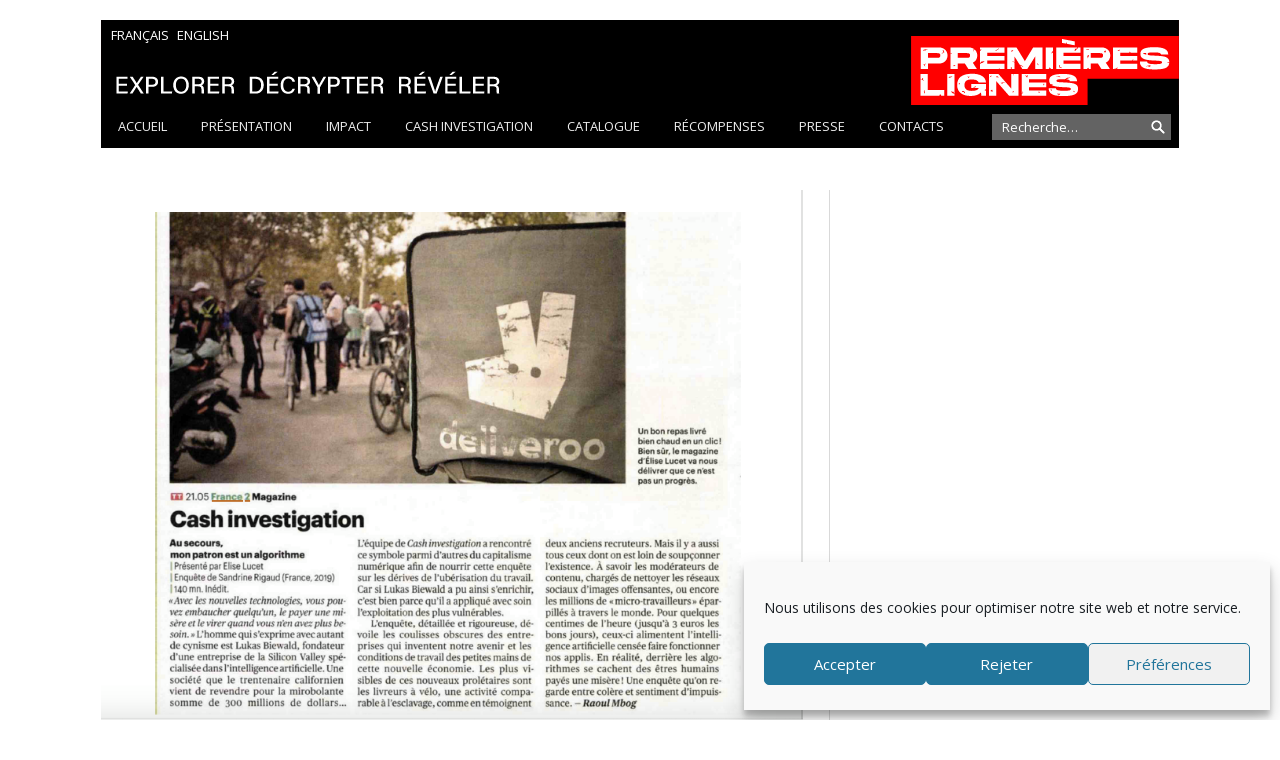

--- FILE ---
content_type: text/html; charset=UTF-8
request_url: https://www.pltv.fr/presse/telerama-52/
body_size: 9698
content:
<!DOCTYPE html>

<!--[if IE 8]> <html class="ie ie8" lang="fr-FR"> <![endif]-->
<!--[if IE 9]> <html class="ie ie9" lang="fr-FR"> <![endif]-->
<!--[if gt IE 9]><!--> <html lang="fr-FR"> <!--<![endif]-->

<head>


<meta charset="UTF-8" />
<title>  Télérama</title>

<meta name="viewport" content="width=device-width, initial-scale=1" />
<link rel="pingback" href="https://www.pltv.fr/xmlrpc.php" />

<link rel="shortcut icon" href="https://www.pltv.fr/wp-content/themes/smart-mag-child/images/favicon.png" />
<link rel="shortcut icon" href="https://www.pltv.fr/wp-content/themes/smart-mag-child/images/favicon.ico" />


<meta name='robots' content='max-image-preview:large' />
<link rel="alternate" hreflang="fr-fr" href="https://www.pltv.fr/presse/telerama-52/" />
<link rel="alternate" hreflang="x-default" href="https://www.pltv.fr/presse/telerama-52/" />
<link rel='dns-prefetch' href='//fonts.googleapis.com' />
<link rel="alternate" type="application/rss+xml" title="PLTV &raquo; Flux" href="https://www.pltv.fr/feed/" />
<link rel="alternate" type="application/rss+xml" title="PLTV &raquo; Flux des commentaires" href="https://www.pltv.fr/comments/feed/" />
<script type="text/javascript">
/* <![CDATA[ */
window._wpemojiSettings = {"baseUrl":"https:\/\/s.w.org\/images\/core\/emoji\/15.0.3\/72x72\/","ext":".png","svgUrl":"https:\/\/s.w.org\/images\/core\/emoji\/15.0.3\/svg\/","svgExt":".svg","source":{"concatemoji":"https:\/\/www.pltv.fr\/wp-includes\/js\/wp-emoji-release.min.js?ver=6.5.3"}};
/*! This file is auto-generated */
!function(i,n){var o,s,e;function c(e){try{var t={supportTests:e,timestamp:(new Date).valueOf()};sessionStorage.setItem(o,JSON.stringify(t))}catch(e){}}function p(e,t,n){e.clearRect(0,0,e.canvas.width,e.canvas.height),e.fillText(t,0,0);var t=new Uint32Array(e.getImageData(0,0,e.canvas.width,e.canvas.height).data),r=(e.clearRect(0,0,e.canvas.width,e.canvas.height),e.fillText(n,0,0),new Uint32Array(e.getImageData(0,0,e.canvas.width,e.canvas.height).data));return t.every(function(e,t){return e===r[t]})}function u(e,t,n){switch(t){case"flag":return n(e,"\ud83c\udff3\ufe0f\u200d\u26a7\ufe0f","\ud83c\udff3\ufe0f\u200b\u26a7\ufe0f")?!1:!n(e,"\ud83c\uddfa\ud83c\uddf3","\ud83c\uddfa\u200b\ud83c\uddf3")&&!n(e,"\ud83c\udff4\udb40\udc67\udb40\udc62\udb40\udc65\udb40\udc6e\udb40\udc67\udb40\udc7f","\ud83c\udff4\u200b\udb40\udc67\u200b\udb40\udc62\u200b\udb40\udc65\u200b\udb40\udc6e\u200b\udb40\udc67\u200b\udb40\udc7f");case"emoji":return!n(e,"\ud83d\udc26\u200d\u2b1b","\ud83d\udc26\u200b\u2b1b")}return!1}function f(e,t,n){var r="undefined"!=typeof WorkerGlobalScope&&self instanceof WorkerGlobalScope?new OffscreenCanvas(300,150):i.createElement("canvas"),a=r.getContext("2d",{willReadFrequently:!0}),o=(a.textBaseline="top",a.font="600 32px Arial",{});return e.forEach(function(e){o[e]=t(a,e,n)}),o}function t(e){var t=i.createElement("script");t.src=e,t.defer=!0,i.head.appendChild(t)}"undefined"!=typeof Promise&&(o="wpEmojiSettingsSupports",s=["flag","emoji"],n.supports={everything:!0,everythingExceptFlag:!0},e=new Promise(function(e){i.addEventListener("DOMContentLoaded",e,{once:!0})}),new Promise(function(t){var n=function(){try{var e=JSON.parse(sessionStorage.getItem(o));if("object"==typeof e&&"number"==typeof e.timestamp&&(new Date).valueOf()<e.timestamp+604800&&"object"==typeof e.supportTests)return e.supportTests}catch(e){}return null}();if(!n){if("undefined"!=typeof Worker&&"undefined"!=typeof OffscreenCanvas&&"undefined"!=typeof URL&&URL.createObjectURL&&"undefined"!=typeof Blob)try{var e="postMessage("+f.toString()+"("+[JSON.stringify(s),u.toString(),p.toString()].join(",")+"));",r=new Blob([e],{type:"text/javascript"}),a=new Worker(URL.createObjectURL(r),{name:"wpTestEmojiSupports"});return void(a.onmessage=function(e){c(n=e.data),a.terminate(),t(n)})}catch(e){}c(n=f(s,u,p))}t(n)}).then(function(e){for(var t in e)n.supports[t]=e[t],n.supports.everything=n.supports.everything&&n.supports[t],"flag"!==t&&(n.supports.everythingExceptFlag=n.supports.everythingExceptFlag&&n.supports[t]);n.supports.everythingExceptFlag=n.supports.everythingExceptFlag&&!n.supports.flag,n.DOMReady=!1,n.readyCallback=function(){n.DOMReady=!0}}).then(function(){return e}).then(function(){var e;n.supports.everything||(n.readyCallback(),(e=n.source||{}).concatemoji?t(e.concatemoji):e.wpemoji&&e.twemoji&&(t(e.twemoji),t(e.wpemoji)))}))}((window,document),window._wpemojiSettings);
/* ]]> */
</script>
<style id='wp-emoji-styles-inline-css' type='text/css'>

	img.wp-smiley, img.emoji {
		display: inline !important;
		border: none !important;
		box-shadow: none !important;
		height: 1em !important;
		width: 1em !important;
		margin: 0 0.07em !important;
		vertical-align: -0.1em !important;
		background: none !important;
		padding: 0 !important;
	}
</style>
<link rel='stylesheet' id='wp-block-library-css' href='https://www.pltv.fr/wp-includes/css/dist/block-library/style.min.css?ver=6.5.3' type='text/css' media='all' />
<style id='classic-theme-styles-inline-css' type='text/css'>
/*! This file is auto-generated */
.wp-block-button__link{color:#fff;background-color:#32373c;border-radius:9999px;box-shadow:none;text-decoration:none;padding:calc(.667em + 2px) calc(1.333em + 2px);font-size:1.125em}.wp-block-file__button{background:#32373c;color:#fff;text-decoration:none}
</style>
<style id='global-styles-inline-css' type='text/css'>
body{--wp--preset--color--black: #000000;--wp--preset--color--cyan-bluish-gray: #abb8c3;--wp--preset--color--white: #ffffff;--wp--preset--color--pale-pink: #f78da7;--wp--preset--color--vivid-red: #cf2e2e;--wp--preset--color--luminous-vivid-orange: #ff6900;--wp--preset--color--luminous-vivid-amber: #fcb900;--wp--preset--color--light-green-cyan: #7bdcb5;--wp--preset--color--vivid-green-cyan: #00d084;--wp--preset--color--pale-cyan-blue: #8ed1fc;--wp--preset--color--vivid-cyan-blue: #0693e3;--wp--preset--color--vivid-purple: #9b51e0;--wp--preset--gradient--vivid-cyan-blue-to-vivid-purple: linear-gradient(135deg,rgba(6,147,227,1) 0%,rgb(155,81,224) 100%);--wp--preset--gradient--light-green-cyan-to-vivid-green-cyan: linear-gradient(135deg,rgb(122,220,180) 0%,rgb(0,208,130) 100%);--wp--preset--gradient--luminous-vivid-amber-to-luminous-vivid-orange: linear-gradient(135deg,rgba(252,185,0,1) 0%,rgba(255,105,0,1) 100%);--wp--preset--gradient--luminous-vivid-orange-to-vivid-red: linear-gradient(135deg,rgba(255,105,0,1) 0%,rgb(207,46,46) 100%);--wp--preset--gradient--very-light-gray-to-cyan-bluish-gray: linear-gradient(135deg,rgb(238,238,238) 0%,rgb(169,184,195) 100%);--wp--preset--gradient--cool-to-warm-spectrum: linear-gradient(135deg,rgb(74,234,220) 0%,rgb(151,120,209) 20%,rgb(207,42,186) 40%,rgb(238,44,130) 60%,rgb(251,105,98) 80%,rgb(254,248,76) 100%);--wp--preset--gradient--blush-light-purple: linear-gradient(135deg,rgb(255,206,236) 0%,rgb(152,150,240) 100%);--wp--preset--gradient--blush-bordeaux: linear-gradient(135deg,rgb(254,205,165) 0%,rgb(254,45,45) 50%,rgb(107,0,62) 100%);--wp--preset--gradient--luminous-dusk: linear-gradient(135deg,rgb(255,203,112) 0%,rgb(199,81,192) 50%,rgb(65,88,208) 100%);--wp--preset--gradient--pale-ocean: linear-gradient(135deg,rgb(255,245,203) 0%,rgb(182,227,212) 50%,rgb(51,167,181) 100%);--wp--preset--gradient--electric-grass: linear-gradient(135deg,rgb(202,248,128) 0%,rgb(113,206,126) 100%);--wp--preset--gradient--midnight: linear-gradient(135deg,rgb(2,3,129) 0%,rgb(40,116,252) 100%);--wp--preset--font-size--small: 13px;--wp--preset--font-size--medium: 20px;--wp--preset--font-size--large: 36px;--wp--preset--font-size--x-large: 42px;--wp--preset--spacing--20: 0.44rem;--wp--preset--spacing--30: 0.67rem;--wp--preset--spacing--40: 1rem;--wp--preset--spacing--50: 1.5rem;--wp--preset--spacing--60: 2.25rem;--wp--preset--spacing--70: 3.38rem;--wp--preset--spacing--80: 5.06rem;--wp--preset--shadow--natural: 6px 6px 9px rgba(0, 0, 0, 0.2);--wp--preset--shadow--deep: 12px 12px 50px rgba(0, 0, 0, 0.4);--wp--preset--shadow--sharp: 6px 6px 0px rgba(0, 0, 0, 0.2);--wp--preset--shadow--outlined: 6px 6px 0px -3px rgba(255, 255, 255, 1), 6px 6px rgba(0, 0, 0, 1);--wp--preset--shadow--crisp: 6px 6px 0px rgba(0, 0, 0, 1);}:where(.is-layout-flex){gap: 0.5em;}:where(.is-layout-grid){gap: 0.5em;}body .is-layout-flex{display: flex;}body .is-layout-flex{flex-wrap: wrap;align-items: center;}body .is-layout-flex > *{margin: 0;}body .is-layout-grid{display: grid;}body .is-layout-grid > *{margin: 0;}:where(.wp-block-columns.is-layout-flex){gap: 2em;}:where(.wp-block-columns.is-layout-grid){gap: 2em;}:where(.wp-block-post-template.is-layout-flex){gap: 1.25em;}:where(.wp-block-post-template.is-layout-grid){gap: 1.25em;}.has-black-color{color: var(--wp--preset--color--black) !important;}.has-cyan-bluish-gray-color{color: var(--wp--preset--color--cyan-bluish-gray) !important;}.has-white-color{color: var(--wp--preset--color--white) !important;}.has-pale-pink-color{color: var(--wp--preset--color--pale-pink) !important;}.has-vivid-red-color{color: var(--wp--preset--color--vivid-red) !important;}.has-luminous-vivid-orange-color{color: var(--wp--preset--color--luminous-vivid-orange) !important;}.has-luminous-vivid-amber-color{color: var(--wp--preset--color--luminous-vivid-amber) !important;}.has-light-green-cyan-color{color: var(--wp--preset--color--light-green-cyan) !important;}.has-vivid-green-cyan-color{color: var(--wp--preset--color--vivid-green-cyan) !important;}.has-pale-cyan-blue-color{color: var(--wp--preset--color--pale-cyan-blue) !important;}.has-vivid-cyan-blue-color{color: var(--wp--preset--color--vivid-cyan-blue) !important;}.has-vivid-purple-color{color: var(--wp--preset--color--vivid-purple) !important;}.has-black-background-color{background-color: var(--wp--preset--color--black) !important;}.has-cyan-bluish-gray-background-color{background-color: var(--wp--preset--color--cyan-bluish-gray) !important;}.has-white-background-color{background-color: var(--wp--preset--color--white) !important;}.has-pale-pink-background-color{background-color: var(--wp--preset--color--pale-pink) !important;}.has-vivid-red-background-color{background-color: var(--wp--preset--color--vivid-red) !important;}.has-luminous-vivid-orange-background-color{background-color: var(--wp--preset--color--luminous-vivid-orange) !important;}.has-luminous-vivid-amber-background-color{background-color: var(--wp--preset--color--luminous-vivid-amber) !important;}.has-light-green-cyan-background-color{background-color: var(--wp--preset--color--light-green-cyan) !important;}.has-vivid-green-cyan-background-color{background-color: var(--wp--preset--color--vivid-green-cyan) !important;}.has-pale-cyan-blue-background-color{background-color: var(--wp--preset--color--pale-cyan-blue) !important;}.has-vivid-cyan-blue-background-color{background-color: var(--wp--preset--color--vivid-cyan-blue) !important;}.has-vivid-purple-background-color{background-color: var(--wp--preset--color--vivid-purple) !important;}.has-black-border-color{border-color: var(--wp--preset--color--black) !important;}.has-cyan-bluish-gray-border-color{border-color: var(--wp--preset--color--cyan-bluish-gray) !important;}.has-white-border-color{border-color: var(--wp--preset--color--white) !important;}.has-pale-pink-border-color{border-color: var(--wp--preset--color--pale-pink) !important;}.has-vivid-red-border-color{border-color: var(--wp--preset--color--vivid-red) !important;}.has-luminous-vivid-orange-border-color{border-color: var(--wp--preset--color--luminous-vivid-orange) !important;}.has-luminous-vivid-amber-border-color{border-color: var(--wp--preset--color--luminous-vivid-amber) !important;}.has-light-green-cyan-border-color{border-color: var(--wp--preset--color--light-green-cyan) !important;}.has-vivid-green-cyan-border-color{border-color: var(--wp--preset--color--vivid-green-cyan) !important;}.has-pale-cyan-blue-border-color{border-color: var(--wp--preset--color--pale-cyan-blue) !important;}.has-vivid-cyan-blue-border-color{border-color: var(--wp--preset--color--vivid-cyan-blue) !important;}.has-vivid-purple-border-color{border-color: var(--wp--preset--color--vivid-purple) !important;}.has-vivid-cyan-blue-to-vivid-purple-gradient-background{background: var(--wp--preset--gradient--vivid-cyan-blue-to-vivid-purple) !important;}.has-light-green-cyan-to-vivid-green-cyan-gradient-background{background: var(--wp--preset--gradient--light-green-cyan-to-vivid-green-cyan) !important;}.has-luminous-vivid-amber-to-luminous-vivid-orange-gradient-background{background: var(--wp--preset--gradient--luminous-vivid-amber-to-luminous-vivid-orange) !important;}.has-luminous-vivid-orange-to-vivid-red-gradient-background{background: var(--wp--preset--gradient--luminous-vivid-orange-to-vivid-red) !important;}.has-very-light-gray-to-cyan-bluish-gray-gradient-background{background: var(--wp--preset--gradient--very-light-gray-to-cyan-bluish-gray) !important;}.has-cool-to-warm-spectrum-gradient-background{background: var(--wp--preset--gradient--cool-to-warm-spectrum) !important;}.has-blush-light-purple-gradient-background{background: var(--wp--preset--gradient--blush-light-purple) !important;}.has-blush-bordeaux-gradient-background{background: var(--wp--preset--gradient--blush-bordeaux) !important;}.has-luminous-dusk-gradient-background{background: var(--wp--preset--gradient--luminous-dusk) !important;}.has-pale-ocean-gradient-background{background: var(--wp--preset--gradient--pale-ocean) !important;}.has-electric-grass-gradient-background{background: var(--wp--preset--gradient--electric-grass) !important;}.has-midnight-gradient-background{background: var(--wp--preset--gradient--midnight) !important;}.has-small-font-size{font-size: var(--wp--preset--font-size--small) !important;}.has-medium-font-size{font-size: var(--wp--preset--font-size--medium) !important;}.has-large-font-size{font-size: var(--wp--preset--font-size--large) !important;}.has-x-large-font-size{font-size: var(--wp--preset--font-size--x-large) !important;}
.wp-block-navigation a:where(:not(.wp-element-button)){color: inherit;}
:where(.wp-block-post-template.is-layout-flex){gap: 1.25em;}:where(.wp-block-post-template.is-layout-grid){gap: 1.25em;}
:where(.wp-block-columns.is-layout-flex){gap: 2em;}:where(.wp-block-columns.is-layout-grid){gap: 2em;}
.wp-block-pullquote{font-size: 1.5em;line-height: 1.6;}
</style>
<link rel='stylesheet' id='wpml-blocks-css' href='https://www.pltv.fr/wp-content/plugins/sitepress-multilingual-cms/dist/css/blocks/styles.css?ver=4.6.11' type='text/css' media='all' />
<link rel='stylesheet' id='cptch_stylesheet-css' href='https://www.pltv.fr/wp-content/plugins/captcha/css/front_end_style.css?ver=4.3.6' type='text/css' media='all' />
<link rel='stylesheet' id='dashicons-css' href='https://www.pltv.fr/wp-includes/css/dashicons.min.css?ver=6.5.3' type='text/css' media='all' />
<link rel='stylesheet' id='cptch_desktop_style-css' href='https://www.pltv.fr/wp-content/plugins/captcha/css/desktop_style.css?ver=4.3.6' type='text/css' media='all' />
<link rel='stylesheet' id='contact-form-7-css' href='https://www.pltv.fr/wp-content/plugins/contact-form-7/includes/css/styles.css?ver=5.9.5' type='text/css' media='all' />
<link rel='stylesheet' id='wpml-legacy-horizontal-list-0-css' href='https://www.pltv.fr/wp-content/plugins/sitepress-multilingual-cms/templates/language-switchers/legacy-list-horizontal/style.min.css?ver=1' type='text/css' media='all' />
<style id='wpml-legacy-horizontal-list-0-inline-css' type='text/css'>
.wpml-ls-sidebars-header-right, .wpml-ls-sidebars-header-right .wpml-ls-sub-menu, .wpml-ls-sidebars-header-right a {border-color:#cdcdcd;}.wpml-ls-sidebars-header-right a, .wpml-ls-sidebars-header-right .wpml-ls-sub-menu a, .wpml-ls-sidebars-header-right .wpml-ls-sub-menu a:link, .wpml-ls-sidebars-header-right li:not(.wpml-ls-current-language) .wpml-ls-link, .wpml-ls-sidebars-header-right li:not(.wpml-ls-current-language) .wpml-ls-link:link {color:#444444;background-color:#ffffff;}.wpml-ls-sidebars-header-right a, .wpml-ls-sidebars-header-right .wpml-ls-sub-menu a:hover,.wpml-ls-sidebars-header-right .wpml-ls-sub-menu a:focus, .wpml-ls-sidebars-header-right .wpml-ls-sub-menu a:link:hover, .wpml-ls-sidebars-header-right .wpml-ls-sub-menu a:link:focus {color:#000000;background-color:#eeeeee;}.wpml-ls-sidebars-header-right .wpml-ls-current-language > a {color:#444444;background-color:#ffffff;}.wpml-ls-sidebars-header-right .wpml-ls-current-language:hover>a, .wpml-ls-sidebars-header-right .wpml-ls-current-language>a:focus {color:#000000;background-color:#eeeeee;}
.wpml-ls-statics-shortcode_actions, .wpml-ls-statics-shortcode_actions .wpml-ls-sub-menu, .wpml-ls-statics-shortcode_actions a {border-color:#cdcdcd;}.wpml-ls-statics-shortcode_actions a, .wpml-ls-statics-shortcode_actions .wpml-ls-sub-menu a, .wpml-ls-statics-shortcode_actions .wpml-ls-sub-menu a:link, .wpml-ls-statics-shortcode_actions li:not(.wpml-ls-current-language) .wpml-ls-link, .wpml-ls-statics-shortcode_actions li:not(.wpml-ls-current-language) .wpml-ls-link:link {color:#444444;background-color:#ffffff;}.wpml-ls-statics-shortcode_actions a, .wpml-ls-statics-shortcode_actions .wpml-ls-sub-menu a:hover,.wpml-ls-statics-shortcode_actions .wpml-ls-sub-menu a:focus, .wpml-ls-statics-shortcode_actions .wpml-ls-sub-menu a:link:hover, .wpml-ls-statics-shortcode_actions .wpml-ls-sub-menu a:link:focus {color:#000000;background-color:#eeeeee;}.wpml-ls-statics-shortcode_actions .wpml-ls-current-language > a {color:#444444;background-color:#ffffff;}.wpml-ls-statics-shortcode_actions .wpml-ls-current-language:hover>a, .wpml-ls-statics-shortcode_actions .wpml-ls-current-language>a:focus {color:#000000;background-color:#eeeeee;}
</style>
<link rel='stylesheet' id='cmplz-general-css' href='https://www.pltv.fr/wp-content/plugins/complianz-gdpr/assets/css/cookieblocker.min.css?ver=1718011247' type='text/css' media='all' />
<link rel='stylesheet' id='smartmag-fonts-css' href='https://fonts.googleapis.com/css?family=Open+Sans:400,600,700|Roboto+Slab' type='text/css' media='all' />
<link rel='stylesheet' id='smartmag-core-css' href='https://www.pltv.fr/wp-content/themes/smart-mag-child/style.css?ver=2.3.0' type='text/css' media='all' />
<link rel='stylesheet' id='smartmag-responsive-css' href='https://www.pltv.fr/wp-content/themes/smart-mag/css/responsive.css?ver=2.3.0' type='text/css' media='all' />
<link rel='stylesheet' id='pretty-photo-css' href='https://www.pltv.fr/wp-content/themes/smart-mag/css/prettyPhoto.css?ver=2.3.0' type='text/css' media='all' />
<link rel='stylesheet' id='smartmag-font-awesome-css' href='https://www.pltv.fr/wp-content/themes/smart-mag/css/fontawesome/css/font-awesome.min.css?ver=2.3.0' type='text/css' media='all' />
<link rel='stylesheet' id='custom-css-css' href='https://www.pltv.fr/?bunyad_custom_css=1&#038;ver=6.5.3' type='text/css' media='all' />
<script type="text/javascript" src="https://www.pltv.fr/wp-includes/js/jquery/jquery.min.js?ver=3.7.1" id="jquery-core-js"></script>
<script type="text/javascript" src="https://www.pltv.fr/wp-includes/js/jquery/jquery-migrate.min.js?ver=3.4.1" id="jquery-migrate-js"></script>
<script type="text/javascript" src="https://www.pltv.fr/wp-content/themes/smart-mag/js/jquery.prettyPhoto.js?ver=6.5.3" id="pretty-photo-smartmag-js"></script>
<link rel="https://api.w.org/" href="https://www.pltv.fr/wp-json/" /><link rel="EditURI" type="application/rsd+xml" title="RSD" href="https://www.pltv.fr/xmlrpc.php?rsd" />
<meta name="generator" content="WordPress 6.5.3" />
<link rel="canonical" href="https://www.pltv.fr/presse/telerama-52/" />
<link rel='shortlink' href='https://www.pltv.fr/?p=9474' />
<link rel="alternate" type="application/json+oembed" href="https://www.pltv.fr/wp-json/oembed/1.0/embed?url=https%3A%2F%2Fwww.pltv.fr%2Fpresse%2Ftelerama-52%2F" />
<link rel="alternate" type="text/xml+oembed" href="https://www.pltv.fr/wp-json/oembed/1.0/embed?url=https%3A%2F%2Fwww.pltv.fr%2Fpresse%2Ftelerama-52%2F&#038;format=xml" />
<meta name="generator" content="WPML ver:4.6.11 stt:1,4;" />
			<style>.cmplz-hidden {
					display: none !important;
				}</style>
<!--[if lt IE 9]>
<script src="https://www.pltv.fr/wp-content/themes/smart-mag/js/html5.js" type="text/javascript"></script>
<![endif]-->

</head>

<body data-cmplz=1 class="presse-template-default single single-presse postid-9474 page-builder right-sidebar full">

<div class="main-wrap">

    
	
	<div class="top-bar hidden">
	
		
				<div class="search">
					<form role="search" action="https://www.pltv.fr/" method="get">
						<input type="text" name="s" class="query" value="" placeholder="Recherche" />
						<button class="search-button" type="submit"><i class="fa fa-search"></i></button>
					</form>
				</div> <!-- .search -->
	
	</div>
	

    <div id="main-head" class="main-head">

        <div class="wrap">

            <header>
                <div id="lang_sel_list">
                    <ul><li><a href="https://www.pltv.fr/presse/telerama-52/">Français</a></li><li><a href="http://www.pltv.fr/en/">English</a></li></ul>                </div>
                <div class="title">

                <a href="https://www.pltv.fr/" title="PLTV" rel="home">
                                        <img class="logo" src="https://www.pltv.fr/wp-content/themes/smart-mag-child/images/banniere_header.svg" alt="Premieres Lignes" />
                    <img class="logo_mobile" src="https://www.pltv.fr/wp-content/themes/smart-mag-child/images/banniere_mobile_header.svg" alt="Premieres Lignes" />
                </a>

                </div>

                <div class="right">
                    
<div class="lang_sel_list_horizontal wpml-ls-sidebars-header-right wpml-ls wpml-ls-legacy-list-horizontal" id="lang_sel_list">
	<ul><li class="icl-fr wpml-ls-slot-header-right wpml-ls-item wpml-ls-item-fr wpml-ls-current-language wpml-ls-first-item wpml-ls-last-item wpml-ls-item-legacy-list-horizontal">
				<a href="https://www.pltv.fr/presse/telerama-52/" class="wpml-ls-link">
                                <img
            class="wpml-ls-flag iclflag"
            src="https://www.pltv.fr/wp-content/plugins/sitepress-multilingual-cms/res/flags/fr.png"
            alt="Français"
            
            
    /></a>
			</li></ul>
</div>
                </div>
            </header>

            
            <nav class="navigation cf" >

                <div class="mobile" data-type="off-canvas" data-search="1">
                    <a href="#" class="selected">
                        <span class="text">Menu</span><span class="current"></span> <i class="hamburger fa fa-bars"></i>
                    </a>
                </div>

                <div class="menu-menu-1-container"><ul id="menu-menu-1" class="menu"><li id="menu-item-21" class="menu-item menu-item-type-post_type menu-item-object-page menu-item-home menu-item-21"><a href="https://www.pltv.fr/">Accueil</a></li>
<li id="menu-item-25" class="menu-item menu-item-type-post_type menu-item-object-page menu-item-25"><a href="https://www.pltv.fr/presentation/">Présentation</a></li>
<li id="menu-item-4870" class="menu-item menu-item-type-taxonomy menu-item-object-category menu-cat-99 menu-item-4870"><a href="https://www.pltv.fr/category/impact/">Impact</a></li>
<li id="menu-item-22" class="menu-item menu-item-type-post_type menu-item-object-page menu-item-22"><a href="https://www.pltv.fr/cash-investigation/">Cash Investigation</a></li>
<li id="menu-item-6566" class="menu-item menu-item-type-taxonomy menu-item-object-category menu-cat-61 menu-item-6566"><a href="https://www.pltv.fr/category/catalogue/">Catalogue</a></li>
<li id="menu-item-1068" class="menu-item menu-item-type-taxonomy menu-item-object-category menu-cat-64 menu-item-1068"><a href="https://www.pltv.fr/category/recompenses/">Récompenses</a></li>
<li id="menu-item-26" class="menu-item menu-item-type-post_type menu-item-object-page menu-item-26"><a href="https://www.pltv.fr/revue-de-presse/">Presse</a></li>
<li id="menu-item-24" class="menu-item menu-item-type-post_type menu-item-object-page menu-item-24"><a href="https://www.pltv.fr/contacts/">Contacts</a></li>
</ul></div>            </nav>
            <div id="search-container" class="search-box-wrapper hide">
                <div class="search-box">
                                        <form id="searchform" role="search" method="get" class="search-form" action="https://www.pltv.fr/">
                        <input type="search" class="search-field" placeholder="Recherche…" id="s" value="" name="s" title="">
                        <input type="hidden" value="0" name="page_id" />
                        <input type="hidden" name="lang" value="fr"/>
                        <!-- <input type="submit" class="search-submit" value="?"> -->
                        <input type="image" class="search-submit" id="searchsubmit" src="https://www.pltv.fr/wp-content/themes/smart-mag-child/assets/img/glass.png" alt="Submit Form" />
                    </form>
                </div>
            </div>
        </div>

    </div>




<div class="main wrap cf">
	<div class="row">
			
				

<div class="col-8 main-content">

    <article id="post-9474" class="post-9474 presse type-presse status-publish has-post-thumbnail category-presse-cash category-presse-centre category-presse-droite category-presse-une" itemscope itemtype="http://schema.org/Article">

    
            <div class="row cf highlights-box">
                <div class="column">
                    <section class="highlights">


                        <article itemscope="" itemtype="http://schema.org/Article">


                            <a href="#" class="image-link"><img width="894" height="675" src="https://www.pltv.fr/wp-content/uploads/2019/10/Uberisation_Télérama.png" class="attachment-full size-full wp-post-image" alt="" decoding="async" fetchpriority="high" srcset="https://www.pltv.fr/wp-content/uploads/2019/10/Uberisation_Télérama.png 894w, https://www.pltv.fr/wp-content/uploads/2019/10/Uberisation_Télérama-326x246.png 326w, https://www.pltv.fr/wp-content/uploads/2019/10/Uberisation_Télérama-768x580.png 768w, https://www.pltv.fr/wp-content/uploads/2019/10/Uberisation_Télérama-650x491.png 650w" sizes="(max-width: 894px) 100vw, 894px" /></a>

                            <!--
                            <div class="meta">
                                <time datetime="2014-08-31T23:51:54+00:00" itemprop="datePublished">31 août 2014 </time>
                                <span class="comments"><a href="http://www.pltv.fr/v2/bientot-dans-vos-assiettes-de-gre-ou-de-force-3/#comments"><i class="fa fa-comments-o"></i>
                                0</a></span>
                            </div>
                            -->

                            <h1 itemprop="name">Télérama</h1>
                            <div class="section-head heading cat-8">
                                                        </div>
                            <div class="date-diffusion"></div>

                            <div class="content">
                                <p><p>TT « Une enquête que l&rsquo;on regarde entre colère et sentiment d&rsquo;impuissance »</p>
</p>
                            </div>


                        </article>
                    </section>

                <!-- gallery -->

                <div class="gallery">
                    <ul>
                    
                          <li>
                                                      <img src="https://www.pltv.fr/wp-content/uploads/2019/10/Uberisation_Télérama.png" alt="">
                        </li>
                    
                    </ul>
                </div>
                <!-- Récompenses -->

                
                </div> <!-- .column -->

            </div> <!-- .row -->

    </article>
</div> <!-- .col-8 -->

<aside class="col-4 sidebar">


    <div class="fiche-technique">

                                                                            
                        
        
    </div>    <!-- .fiche-technique -->

    <!-- Presse -->
    </aside>

	
			
		
	</div> <!-- .row -->
</div> <!-- .main -->


		
	<footer class="main-footer">
	
			<div class="wrap">
		
				
		</div>
	
		
	
			<div class="lower-foot">
			<div class="wrap">
		
						
			<div class="widgets">
							<div class="textwidget"><p>Copyright &copy; 2025 Télévision</span></p></div>
		<div class="menu-pied-de-page-container"><ul id="menu-pied-de-page" class="menu"><li id="menu-item-1072" class="menu-item menu-item-type-post_type menu-item-object-page menu-item-1072"><a href="https://www.pltv.fr/mentions-legales/">Mentions légales</a></li>
<li id="menu-item-11539" class="menu-item menu-item-type-post_type menu-item-object-page menu-item-privacy-policy menu-item-11539"><a rel="privacy-policy" href="https://www.pltv.fr/politique-de-cookies-eu/">Politique de cookies (EU)</a></li>
</ul></div>			</div>
			
					
			</div>
		</div>		
		
	</footer>
	
</div> <!-- .main-wrap -->


<!-- Consent Management powered by Complianz | GDPR/CCPA Cookie Consent https://wordpress.org/plugins/complianz-gdpr -->
<div id="cmplz-cookiebanner-container"><div class="cmplz-cookiebanner cmplz-hidden banner-1 bottom-right-minimal optin cmplz-bottom-right cmplz-categories-type-view-preferences" aria-modal="true" data-nosnippet="true" role="dialog" aria-live="polite" aria-labelledby="cmplz-header-1-optin" aria-describedby="cmplz-message-1-optin">
	<div class="cmplz-header">
		<div class="cmplz-logo"></div>
		<div class="cmplz-title" id="cmplz-header-1-optin">Gérer le consentement</div>
		<div class="cmplz-close" tabindex="0" role="button" aria-label="Fermez la boite de dialogue">
			<svg aria-hidden="true" focusable="false" data-prefix="fas" data-icon="times" class="svg-inline--fa fa-times fa-w-11" role="img" xmlns="http://www.w3.org/2000/svg" viewBox="0 0 352 512"><path fill="currentColor" d="M242.72 256l100.07-100.07c12.28-12.28 12.28-32.19 0-44.48l-22.24-22.24c-12.28-12.28-32.19-12.28-44.48 0L176 189.28 75.93 89.21c-12.28-12.28-32.19-12.28-44.48 0L9.21 111.45c-12.28 12.28-12.28 32.19 0 44.48L109.28 256 9.21 356.07c-12.28 12.28-12.28 32.19 0 44.48l22.24 22.24c12.28 12.28 32.2 12.28 44.48 0L176 322.72l100.07 100.07c12.28 12.28 32.2 12.28 44.48 0l22.24-22.24c12.28-12.28 12.28-32.19 0-44.48L242.72 256z"></path></svg>
		</div>
	</div>

	<div class="cmplz-divider cmplz-divider-header"></div>
	<div class="cmplz-body">
		<div class="cmplz-message" id="cmplz-message-1-optin">Nous utilisons des cookies pour optimiser notre site web et notre service.</div>
		<!-- categories start -->
		<div class="cmplz-categories">
			<details class="cmplz-category cmplz-functional" >
				<summary>
						<span class="cmplz-category-header">
							<span class="cmplz-category-title">Fonctionnel</span>
							<span class='cmplz-always-active'>
								<span class="cmplz-banner-checkbox">
									<input type="checkbox"
										   id="cmplz-functional-optin"
										   data-category="cmplz_functional"
										   class="cmplz-consent-checkbox cmplz-functional"
										   size="40"
										   value="1"/>
									<label class="cmplz-label" for="cmplz-functional-optin" tabindex="0"><span class="screen-reader-text">Fonctionnel</span></label>
								</span>
								Always active							</span>
							<span class="cmplz-icon cmplz-open">
								<svg xmlns="http://www.w3.org/2000/svg" viewBox="0 0 448 512"  height="18" ><path d="M224 416c-8.188 0-16.38-3.125-22.62-9.375l-192-192c-12.5-12.5-12.5-32.75 0-45.25s32.75-12.5 45.25 0L224 338.8l169.4-169.4c12.5-12.5 32.75-12.5 45.25 0s12.5 32.75 0 45.25l-192 192C240.4 412.9 232.2 416 224 416z"/></svg>
							</span>
						</span>
				</summary>
				<div class="cmplz-description">
					<span class="cmplz-description-functional">The technical storage or access is strictly necessary for the legitimate purpose of enabling the use of a specific service explicitly requested by the subscriber or user, or for the sole purpose of carrying out the transmission of a communication over an electronic communications network.</span>
				</div>
			</details>

			<details class="cmplz-category cmplz-preferences" >
				<summary>
						<span class="cmplz-category-header">
							<span class="cmplz-category-title">Préférences</span>
							<span class="cmplz-banner-checkbox">
								<input type="checkbox"
									   id="cmplz-preferences-optin"
									   data-category="cmplz_preferences"
									   class="cmplz-consent-checkbox cmplz-preferences"
									   size="40"
									   value="1"/>
								<label class="cmplz-label" for="cmplz-preferences-optin" tabindex="0"><span class="screen-reader-text">Préférences</span></label>
							</span>
							<span class="cmplz-icon cmplz-open">
								<svg xmlns="http://www.w3.org/2000/svg" viewBox="0 0 448 512"  height="18" ><path d="M224 416c-8.188 0-16.38-3.125-22.62-9.375l-192-192c-12.5-12.5-12.5-32.75 0-45.25s32.75-12.5 45.25 0L224 338.8l169.4-169.4c12.5-12.5 32.75-12.5 45.25 0s12.5 32.75 0 45.25l-192 192C240.4 412.9 232.2 416 224 416z"/></svg>
							</span>
						</span>
				</summary>
				<div class="cmplz-description">
					<span class="cmplz-description-preferences">The technical storage or access is necessary for the legitimate purpose of storing preferences that are not requested by the subscriber or user.</span>
				</div>
			</details>

			<details class="cmplz-category cmplz-statistics" >
				<summary>
						<span class="cmplz-category-header">
							<span class="cmplz-category-title">Statistiques</span>
							<span class="cmplz-banner-checkbox">
								<input type="checkbox"
									   id="cmplz-statistics-optin"
									   data-category="cmplz_statistics"
									   class="cmplz-consent-checkbox cmplz-statistics"
									   size="40"
									   value="1"/>
								<label class="cmplz-label" for="cmplz-statistics-optin" tabindex="0"><span class="screen-reader-text">Statistiques</span></label>
							</span>
							<span class="cmplz-icon cmplz-open">
								<svg xmlns="http://www.w3.org/2000/svg" viewBox="0 0 448 512"  height="18" ><path d="M224 416c-8.188 0-16.38-3.125-22.62-9.375l-192-192c-12.5-12.5-12.5-32.75 0-45.25s32.75-12.5 45.25 0L224 338.8l169.4-169.4c12.5-12.5 32.75-12.5 45.25 0s12.5 32.75 0 45.25l-192 192C240.4 412.9 232.2 416 224 416z"/></svg>
							</span>
						</span>
				</summary>
				<div class="cmplz-description">
					<span class="cmplz-description-statistics">The technical storage or access that is used exclusively for statistical purposes.</span>
					<span class="cmplz-description-statistics-anonymous">The technical storage or access that is used exclusively for anonymous statistical purposes. Without a subpoena, voluntary compliance on the part of your Internet Service Provider, or additional records from a third party, information stored or retrieved for this purpose alone cannot usually be used to identify you.</span>
				</div>
			</details>
			<details class="cmplz-category cmplz-marketing" >
				<summary>
						<span class="cmplz-category-header">
							<span class="cmplz-category-title">Marketing</span>
							<span class="cmplz-banner-checkbox">
								<input type="checkbox"
									   id="cmplz-marketing-optin"
									   data-category="cmplz_marketing"
									   class="cmplz-consent-checkbox cmplz-marketing"
									   size="40"
									   value="1"/>
								<label class="cmplz-label" for="cmplz-marketing-optin" tabindex="0"><span class="screen-reader-text">Marketing</span></label>
							</span>
							<span class="cmplz-icon cmplz-open">
								<svg xmlns="http://www.w3.org/2000/svg" viewBox="0 0 448 512"  height="18" ><path d="M224 416c-8.188 0-16.38-3.125-22.62-9.375l-192-192c-12.5-12.5-12.5-32.75 0-45.25s32.75-12.5 45.25 0L224 338.8l169.4-169.4c12.5-12.5 32.75-12.5 45.25 0s12.5 32.75 0 45.25l-192 192C240.4 412.9 232.2 416 224 416z"/></svg>
							</span>
						</span>
				</summary>
				<div class="cmplz-description">
					<span class="cmplz-description-marketing">The technical storage or access is required to create user profiles to send advertising, or to track the user on a website or across several websites for similar marketing purposes.</span>
				</div>
			</details>
		</div><!-- categories end -->
			</div>

	<div class="cmplz-links cmplz-information">
		<a class="cmplz-link cmplz-manage-options cookie-statement" href="#" data-relative_url="#cmplz-manage-consent-container">Manage options</a>
		<a class="cmplz-link cmplz-manage-third-parties cookie-statement" href="#" data-relative_url="#cmplz-cookies-overview">Manage services</a>
		<a class="cmplz-link cmplz-manage-vendors tcf cookie-statement" href="#" data-relative_url="#cmplz-tcf-wrapper">Manage {vendor_count} vendors</a>
		<a class="cmplz-link cmplz-external cmplz-read-more-purposes tcf" target="_blank" rel="noopener noreferrer nofollow" href="https://cookiedatabase.org/tcf/purposes/">Read more about these purposes</a>
			</div>

	<div class="cmplz-divider cmplz-footer"></div>

	<div class="cmplz-buttons">
		<button class="cmplz-btn cmplz-accept">Accepter</button>
		<button class="cmplz-btn cmplz-deny">Rejeter</button>
		<button class="cmplz-btn cmplz-view-preferences">Préférences</button>
		<button class="cmplz-btn cmplz-save-preferences">Sauvegarder les préférences</button>
		<a class="cmplz-btn cmplz-manage-options tcf cookie-statement" href="#" data-relative_url="#cmplz-manage-consent-container">Préférences</a>
			</div>

	<div class="cmplz-links cmplz-documents">
		<a class="cmplz-link cookie-statement" href="#" data-relative_url="">{title}</a>
		<a class="cmplz-link privacy-statement" href="#" data-relative_url="">{title}</a>
		<a class="cmplz-link impressum" href="#" data-relative_url="">{title}</a>
			</div>

</div>
</div>
					<div id="cmplz-manage-consent" data-nosnippet="true"><button class="cmplz-btn cmplz-hidden cmplz-manage-consent manage-consent-1">Gérer le consentement</button>

</div><script type="text/javascript" src="https://www.pltv.fr/wp-includes/js/comment-reply.min.js?ver=6.5.3" id="comment-reply-js" async="async" data-wp-strategy="async"></script>
<script type="text/javascript" src="https://www.pltv.fr/wp-content/plugins/contact-form-7/includes/swv/js/index.js?ver=5.9.5" id="swv-js"></script>
<script type="text/javascript" id="contact-form-7-js-extra">
/* <![CDATA[ */
var wpcf7 = {"api":{"root":"https:\/\/www.pltv.fr\/wp-json\/","namespace":"contact-form-7\/v1"}};
/* ]]> */
</script>
<script type="text/javascript" src="https://www.pltv.fr/wp-content/plugins/contact-form-7/includes/js/index.js?ver=5.9.5" id="contact-form-7-js"></script>
<script type="text/javascript" src="https://www.pltv.fr/wp-content/themes/smart-mag-child/js/jquery.inview.min.js?ver=1.1.2" id="jquery-inview-js"></script>
<script type="text/javascript" id="bunyad-theme-js-extra">
/* <![CDATA[ */
var Bunyad = {"ajaxurl":"https:\/\/www.pltv.fr\/wp-admin\/admin-ajax.php"};
/* ]]> */
</script>
<script type="text/javascript" src="https://www.pltv.fr/wp-content/themes/smart-mag-child/js/bunyad-theme.js?ver=1.1.2" id="bunyad-theme-js"></script>
<script type="text/javascript" src="https://www.pltv.fr/wp-content/themes/smart-mag/js/jquery.flexslider-min.js?ver=2.3.0" id="flex-slider-js"></script>
<script type="text/javascript" id="cmplz-cookiebanner-js-extra">
/* <![CDATA[ */
var complianz = {"prefix":"cmplz_","user_banner_id":"1","set_cookies":[],"block_ajax_content":"","banner_version":"54","version":"7.1.0","store_consent":"","do_not_track_enabled":"","consenttype":"optin","region":"eu","geoip":"","dismiss_timeout":"","disable_cookiebanner":"","soft_cookiewall":"","dismiss_on_scroll":"","cookie_expiry":"365","url":"https:\/\/www.pltv.fr\/wp-json\/complianz\/v1\/","locale":"lang=fr&locale=fr_FR","set_cookies_on_root":"","cookie_domain":"","current_policy_id":"29","cookie_path":"\/","categories":{"statistics":"statistics","marketing":"marketing"},"tcf_active":"","placeholdertext":"Click to accept {category} cookies and enable this content","css_file":"https:\/\/www.pltv.fr\/wp-content\/uploads\/complianz\/css\/banner-{banner_id}-{type}.css?v=54","page_links":{"eu":{"cookie-statement":{"title":"Politique de cookies ","url":"https:\/\/www.pltv.fr\/politique-de-cookies-eu\/"},"privacy-statement":{"title":"Politique de cookies ","url":"https:\/\/www.pltv.fr\/politique-de-cookies-eu\/"}}},"tm_categories":"","forceEnableStats":"","preview":"","clean_cookies":"","aria_label":"Click to accept {category} cookies and enable this content"};
/* ]]> */
</script>
<script defer type="text/javascript" src="https://www.pltv.fr/wp-content/plugins/complianz-gdpr/cookiebanner/js/complianz.min.js?ver=1718011247" id="cmplz-cookiebanner-js"></script>

<!-- Piwik -->
<script data-service="matomo" data-category="statistics" type="text/plain">
  var _paq = _paq || [];
  _paq.push(['trackPageView']);
  _paq.push(['enableLinkTracking']);
  (function() {
    var u="//stats.webu.coop/";
    _paq.push(['setTrackerUrl', u+'piwik.php']);
    _paq.push(['setSiteId', 22]);
    var d=document, g=d.createElement('script'), s=d.getElementsByTagName('script')[0];
    g.type='text/javascript'; g.async=true; g.defer=true; g.src=u+'piwik.js'; s.parentNode.insertBefore(g,s);
  })();
</script>
<noscript><p><img src="//stats.webu.coop/piwik.php?idsite=22" style="border:0;" alt="" /></p></noscript>
<!-- End Piwik Code -->



</body>
</html>


--- FILE ---
content_type: text/css
request_url: https://www.pltv.fr/wp-content/themes/smart-mag/css/responsive.css?ver=2.3.0
body_size: 4574
content:
/**
 * =Responsive & Media Queries
 * ----------------------------------------------------------------------------
 */

/* Larger Desktops */
@media only screen and (min-width: 1129px) {
    .main-featured .flexslider .slides > li { min-height: 336px; }
}

/* Tablets - Small Desktops - fluid wrapper */
@media only screen and (max-width: 1128px) {
    
    .wrap, .boxed .main-wrap { 
        width: 100%;
        -webkit-box-sizing: border-box;
        -moz-box-sizing: border-box;
        box-sizing: border-box; 
    }
    
    body.boxed { padding: 0 25px 0 25px; }
    
    .background-cover {
        position: fixed;
        background-position: 50% 0;
        width: 100%;
        height: 100%;
        top: 0;
        left: 0;
        background-position: center center;
        background-size: cover;
        z-index: -1;
    }
    
    .trending-ticker a { max-width: 400px; }
    
    /*.main-head .right { margin-left: 250px; }*/
    
    .navigation.sticky {
        width: 100%;
        left: 0;
    }
    
    .navigation .menu li > a { padding: 0 15px; }


    .tabbed .tabs-list a { padding: 0 3%; }
    
    .post-header img, .post-content img {
        max-width: 100%;
        height: auto;
    }
    
    .post-share .text { display: none; }
    .share-links a { margin-bottom: 4px; }
    
    /* fluid slider blocks */
    .main-featured .blocks .image-link img {
        max-width: 100%;
        height: auto;
    }
    
    .main-featured .blocks .small {
        width: 48%;
        margin-right: 4%;   
    }
    
    .main-footer input.feedburner-subscribe {
        margin-top: 5px;
        margin-left: 0;
        display: block;
    }
    
    .flickr-widget .flickr_badge_image:nth-of-type(4n) { margin-right: 12px; }
    .flickr-widget .flickr_badge_image:nth-of-type(3n) { margin-right: 0; }
    
    .no-display { opacity: 1; }
    
    /* fontawesome rendering issue on android 4.2/nexus */
    .navigation .menu li > a:after, .navigation .mega-menu.links > li li a:before, .flex-direction-nav a:after, 
    .sc-accordion-title a:after, .sc-toggle-title a:after, .fa, .main-stars {
        text-rendering: auto;
    }
}

/* Large Tablet Layout: 800px. - fluid */
@media only screen and (min-width: 800px) and (max-width: 940px) {

    .column, .row [class*="col-"] {
        padding-left: 15px;
        padding-right: 15px;
    }
        
    .wrap > .row, .row {
        margin-left: -15px;
        margin-right: -15px; 
    }

    /* change top bar */
    .trending-ticker { font-size: 13px; }
    .trending-ticker .heading { margin-right: 25px; }
    
    .trending-ticker a {
        max-width: 235px;
        text-overflow: ellipsis;
        white-space: nowrap;
        overflow: hidden;
        display: inline-block;
        vertical-align: middle;
        line-height: 1.3;
        padding-right: 5px;
        margin-top: -2px;
    }
        
    /*
     * Make menu and mega menus compact
     */
    .navigation .menu > li > a {
        font-size: 13px;
        padding: 0 5px;
    }
    
    .navigation .menu li > a:after { 
        margin-left: 5px;
        font-size: 13px;
        line-height: 1;
    }
    
    /* category mega menu */
    .mega-menu .sub-cats { padding: 0; }
    
    .mega-menu .sub-nav {
        padding-left: 15px;
        padding-right: 15px;
    } 
    
    .mega-menu .extend { padding: 0; }
    
    .mega-menu .recent-posts .post:nth-child(3) { display: none; }  
    
    /* links mega menu */
    .navigation .mega-menu.links > li { padding: 0 15px; }

    .navigation .mega-menu, .navigation .mega-menu.links > li > a, .navigation .mega-menu .sub-nav li a { font-size: 13px; }
    .navigation .mega-menu.links > li li a:before { display: none; }
    .navigation .mega-menu.links > li li a { padding-left: 5px; }
    
    /* slider */
        
    .main-featured .blocks .small h3 { padding: 20px 5px 5px 5px; }
    .main-featured .blocks.col-4 { padding-left: 4px; }

    
    .tabbed .tabs-list a {
        font-size: 12px;
        padding: 0 2.5%;    
    }
    
    .main .sidebar:before { margin-left: -15px; }
    
    /* reduce image size in sidebar widgets */
    .sidebar .posts-list img { width: 65px; }
    .sidebar .posts-list .content { margin-left: 80px; }
    
    
    .listing-alt img { width: 110%; }
    .listing-alt article > a { max-width: 200px; }
    .listing-alt article .content { margin-left: 220px; }
    
    .main-footer .posts-list img { width: 60px; }
    .main-footer .posts-list .content { margin-left: 75px; }
    
    .flickr-widget a {
        width: 60px;
        height: 52px;
    }

}

/* Small Tablet: 768px. - fluid */
@media only screen and (min-width: 768px) and (max-width: 799px) {
        
    .main-featured .blocks { display: none; }
    .main-featured .slider, .main-featured .flexslider .slides img { width: 100%; }
    
    .main-content, .sidebar { width: 100%; }
    
    /* show nav for slider on tablets */
    .flex-direction-nav .flex-next, .flex-direction-nav .flex-prev { opacity: 0.8; }
    
    .main-footer .col-4 {
        width: 100%;
        margin-top: 28px;
    }
    
    .main-footer .col-4:first-child { margin-top: 0; }
    
    /* footer fix */
    .flickr-widget .flickr_badge_image:nth-of-type(4n) { margin-right: 12px; }
    
    
    .main-footer input.feedburner-subscribe {
        display: inline;
        margin-left: 4px;
    }
    
}

/* Mobile + Small Tablet shared rules */
@media only screen and (max-width: 799px) {

    /*
     * Top Bar
     */
     
    /* change top bar styling */
    .top-bar .social-icons {
        clear: both;
        text-align: center;
        float: none;
    }
    
    .top-bar .search { display: none; }
    
    .top-bar .social-icons li {
        float: none;
        display: inline-block;
    }
    
    .top-bar-content > div { display: block; }
    
    .top-bar .trending-ticker .heading {
        float: none;
        margin-right: 0;
    }
    
    .top-bar .trending-ticker ul { float: none; }
    
    .top-bar .trending-ticker {
        text-align: center;
        margin-bottom: 14px;
    }
    
    .top-bar .trending-ticket li { 
        max-width: 100%;
        text-overflow: ellipsis;
    }
    
    .top-bar .menu { 
        float: none;
        text-align: center; 
        margin-bottom: 7px;
    }
    
    .top-bar .menu li {
        float: none;
        display: inline-block;
        padding-left: 14px;
    } 
    
    
    /*
     * Header 
     */
    .main-head .title {
        float: none;
        text-align: center;
        margin-bottom: 28px;
        margin-top: 10px;
        line-height: 1;
    }
    .main-head .logo {
        display: none;
    }
    .main-head .logo_mobile {
        display: block;
    }
    /*
    .main-head .right { 
        float: none;
        margin-bottom: 28px;
        line-height: 1.5;
        text-align: center;
    }
    
    .main-head .right > div {
        display: inline-block;
        max-width: 100%;
    }
        
    .main-head .right  { margin-left: 0; }
    */
    .main .sidebar { margin-top: 35px; /* + 7px added above */ }
    .main .sidebar:before { display: none; }
    

    /*
     * Mobile Navigation 
     */
    .navigation { border-bottom: 0; }
    
    .navigation.sticky {
        position: static;
    }
    
    .navigation .menu { display: none; }    
    .navigation .mobile-menu.active { display: block; }
    
    .navigation ul li {
        float: none;
        clear: both;
        display: block;
    }
    
    .navigation .menu ul {
        position: static;
        display: none;
        visibility: visible;
        opacity: 1;
    }
    
    .navigation .menu > li > a {
        font-size: 13px;
        margin-bottom: 0;
        border-bottom: 0;
    }
    
    .navigation .mobile:hover a { text-decoration: none; }
    .navigation .mobile { display: block; }
    
    .navigation .mobile .selected {
        display: block; 
        padding: 0 15px;
        line-height: 44px;
        margin-bottom: -1px;
        overflow: hidden;
    }
    
    .navigation .menu .sticky-logo { display: none; }
    
    .navigation .mobile .text  { float: left; }
    
    .navigation .mobile .current {
        float: left;
        margin-left: 14px; 
        font-size: 13px;
        max-width: 40%;
        text-overflow: ellipsis;
        overflow: hidden;
        white-space: nowrap;
        vertical-align: bottom;
    }
    
    .navigation .mobile .fa {
        font-size: 21px;
        float: right;
        width: 50px;
        background: #e54e53;
        margin-right: -15px;
        text-align: center;
        line-height: 43px;
        position: relative;
    }

    .navigation .menu > li:hover > a, .navigation .menu > .current-menu-item > a, 
    .navigation .menu > .current-menu-parent > a, .navigation .mega-menu.links > li:hover,
    .navigation .menu > .current-menu-ancestor > a {
        border-bottom: 0;
        background: #1e2935; 
    }
    
    .navigation .menu li a {
        float: none;
        display: block;
        border-top: 1px solid #1f2c38;
    }
        
    .navigation .menu li > a:after { display: none; }
    
    .navigation .menu li > a .chevron {
        float: right;
        width: 50px;
        background: #303A44;
        background: rgba(0, 0, 0, 0.075);
        margin-right: -20px;
        text-align: center;
        font-size: 16px;
    }
    
    .navigation .menu li ul li > a .chevron { 
        margin: 0;
        margin-right: -25px;    
        padding: 2px 0;
        margin-top: -5px;
    }

    .navigation .menu > li li a { padding-left: 35px; }
    .navigation .menu > li li li a { padding-left: 45px; }
    
    .navigation .menu li.active { background: #1e2935; }    
    
    /* mega menu fixes */
    .navigation .mega-menu { display: none; }
    
    .navigation .mega-menu.links { padding: 0; }
    
    .navigation .mega-menu.links > li { 
        float: none;
        width: auto;
        padding: 0;
    }
        
    .navigation .mega-menu.links > li > a {
        text-transform: none;
        font-weight: normal;
        font-size: 13px;
        padding: 6px 25px;
        border-bottom: 0;
        border-top: 1px solid #1f2c38;
    }
    
    .navigation .mega-menu.links .chevron {
        margin-top: -5px;
        padding: 2px 0px;
        border-top: 0;
    }
    
    .navigation .mega-menu.links > li li a:before { display: none; }
    
    .navigation .mega-menu.links > li li a { padding-left: 45px; }
    .navigation .mega-menu.links > li li a:last-child { border-bottom: 0; }
    
    /* special icons fixes for menu */
    .navigation .menu .user-login a, .navigation .menu.mobile-menu .shopping-cart > a {
        background: inherit;
        padding: 0 20px;
        float: none;    
    }
    
    .navigation .menu .user-login, .navigation .menu .shopping-cart { float: none; }
    .navigation .user-login .text, .navigation .menu .shopping-cart .text { display: inline; }
    .navigation .menu .user-login .fa, .navigation .shopping-cart .fa {
        width: 14px;
        float: right;
        text-align: right;
        line-height: 43px;
    }
        
    
    /* off canvas navigation */
    .nav-off-canvas { overflow-x: hidden; }
    
    .nav-off-canvas .main-wrap {
        position: relative;
        
        -webkit-transition: -webkit-transform 0.4s ease-in-out;
        transition: transform 0.4s ease-in-out;
        
        -webkit-transform: translate3d(0, 0, 0);
        transform: translate3d(0, 0, 0);
        
        -webkit-backface-visibility: hidden;
    }
    
    .navigation .off-canvas {
        height: 100%;
        position: absolute;
        top: 0;
        left: 0;
        
        overflow: hidden; 

        -webkit-transform: translate3d(-100%, 0, 0);
        -ms-transform: translate3d(-100%, 0, 0);
        transform: translate3d(-100%, 0, 0);

        background: inherit;

        -webkit-transition: all 0.4s ease-in-out;
        transition: transform 0.4s ease-in-out;
        
        width: 65%;
        min-width: 200px;
    }
    
    .off-canvas-active .navigation .off-canvas { 
        box-shadow: 1px 1px 20px 0 rgba(0, 0, 0, 0.5); 
    }
    
    
    .navigation .off-canvas .menu {
        -webkit-transition: opacity 0.5s ease-in;
        transition: opacity 0.5s ease-in;
        
        opacity: 0.2;
    } 
    
    .off-canvas-active .navigation .menu { opacity: 1; }
    
    
    .off-canvas-active .main-wrap {
    
        -webkit-transform: translate3d(65%, 0, 0);
        -ms-transform: translate3d(65%, 0, 0);
        transform: translate3d(65%, 0, 0);
    }
    
    .navigation .off-canvas .close:hover a {
        background: inherit;
    }
    
    .off-canvas .menu .close a {
        text-align: left;
        background: rgba(0,0,0, 0.08);
        padding: 15px;
        padding-left: 30px;
        border-top: 0;
        font-weight: 600;
        letter-spacing: 1px;
    }
    
    .off-canvas .close .fa {
        float: right;
        line-height: 40px;
        line-height: 21px;
        border-radius: 50%;
        border: 1px solid #fff;
        width: 21px;
        text-align: center;
        margin-top: 10px;
        font-size: 11px;
        
        -webkit-box-shadow: inset 0 0 1px #fff, 0 0 1px #fff;
        box-shadow: inset 0 0 1px #fff, 0 0 1px #fff;
    }
    
    .off-canvas .menu > li:hover > a, .off-canvas .menu > .current-menu-item > a, .off-canvas .menu > .current-menu-parent > a, 
    .off-canvas .mega-menu.links > li:hover, .off-canvas .menu > .current-menu-ancestor > a {
        background: transparent;
    }
    
    .off-canvas .menu > .current-menu-item > a, .off-canvas .menu > .current-menu-parent > a, .off-canvas .menu > .current-menu-ancestor > a {
        font-weight: 600;
    } 
    
    .off-canvas .menu li > a, .off-canvas .menu .user-login a, .off-canvas .menu.mobile-menu .shopping-cart > a { 
        padding: 5px 30px; 
    }
    
    .off-canvas .menu li > a .chevron {
        border-top: 0;
        display: inline-block;
        background: transparent;
        margin-right: -25px;
    }
    
    .off-canvas .menu > li li a, .off-canvas .mega-menu.links > li > a { 
        padding: 10px 25px;
        padding-left: 40px;
    }
    
    .off-canvas .menu > li li li a, .navigation .mega-menu.links > li li a {
        padding-left: 50px;
    }
        
    .off-canvas .menu li ul li > a .chevron {  margin-right: -20px; }
    
    .off-canvas .menu .user-login .fa, .off-canvas .shopping-cart .fa { margin-right: -8px; }
    
    /* navigation search */
    .mobile .selected { height: 44px; }

    .mobile .search { 
        float: right; 
        margin-right: 10px; 
    }

    .mobile .search.active { 
        float: left;
        width: 100%;
        margin-right: -75px; 
    }
    .mobile .search .query {  
        display: none; 
        width: 100%;
        margin-right: -61px;
    }

    .mobile .search.active .query { display: block; } 

    .mobile .search .query, .mobile .searchform input, .mobile .searchform #s {
        padding: 9px 8px;
        outline: 0;
        border: 0;
        font-size: 13px;
        background: transparent;
        float: left;
        color: #fff;
    }

    .mobile .search-button {
        background: transparent;
        margin-left: -28px; 
        line-height: 26px;
        width: 20px;
        outline: 0;
        float: left;
    }
    
    .mobile .search-button .fa { 
        background: transparent; color: #efefef; 
        font-size: 15px
    }
    
    /* disabled above in large tablet/1024 breakpoint */
    .post-share .text { display: inline-block; }
    
    /* sidebar */
    .sidebar .gallery-block .slides img { width: 100%; }
    
    /* flickr widget footer fluid fix */
    .flickr-widget .flickr_badge_image:nth-of-type(4n), .flickr-widget .flickr_badge_image:nth-of-type(3n) { margin-right: 12px; }
}

/* Phones and smaller tablets - fluid */ 
@media only screen and (max-width: 767px) {

    
    /* all columns fluid */
    .row .column, .column, .row [class*="col-"] {
        width: 100%;
        margin-bottom: 28px;
    }
    
    .post-content .row .column { margin-bottom: 1.857em; }
        
    .page > .row.builder > .column:only-child { margin-bottom: 0; }
    
    
    /* breadcrumbs */
    .breadcrumbs { 
        padding: 14px;
        line-height: 1.5;
    }
    
    .breadcrumbs .location { display: none; }

    .main-featured .slider h3 a { font-size: 16px; }
    .main-featured .blocks { display: none; }
    .main-featured .slider, .main-featured .flexslider .slides img { width: 100%; }
        
    /* show nav for slider on tablets */
    .flex-direction-nav .flex-next, .flex-direction-nav .flex-prev { opacity: 0.8; }

    
    /*
     * Homepage Blocks 
     */
     
    /* cleanup highlights 3 col style */
    .highlights-box.three-col .column.one-third {
        margin-bottom: 42px;
    }
    
    .highlights-box.three-col .column.one-third:last-child { margin-bottom: 0; }    
    .highlights-box.three-col article {
        float: left;
        width: 50%; 
    }
    
    .highlights-box.three-col .posts {
        width: 50%;
        float: left;
        padding-left: 25px;
        -webkit-box-sizing: border-box;
        -moz-box-sizing: border-box;
        box-sizing: border-box; 
    }
    
    .no-sidebar .highlights-box.three-col article {
        float: none;
        width: 100%;
    }   
    
    .highlights-box .column.half {
        margin-top: 42px;
        margin-bottom: 0;
    }

    .highlights-box .column.half:first-child {
        margin-top: 0;
        border-right: 0; 
    }
    
    .highlights .block.posts { 
        border-top: 0;
        margin-top: 0;
    }

    .news-focus .posts, .highlights-box.three-col article { margin-bottom: 0; }

    .news-focus .focus .image-link {
        float: left;
        margin-right: 14px;
        width: 25%;
    }
    
    .news-focus .focus .image-link img {
        width: 100%;
        height: auto;
    }
    
    .news-focus .excerpt {
        border-bottom: 1px solid #d9d9d9;
        padding-bottom: 14px;
    }
    
    .news-focus > .row { margin-bottom: -28px; }
    
    .news-focus .heading .subcats { display: none; }
        
    /*
     * Single Post 
     */
    .post-content { margin-left: 0; } 
    
    .post-content-right { clear: both; }
    
    .post-share { margin-left: 0; }
    
    .share-links { line-height: 33px; }
    
    .share-links a { margin-right: 0; }
    
    .author-info .avatar { 
        max-width: 75px;
        height: auto;
    }
    
    .author-info .description { margin-left: 100px; }
    
    .author-info .social-icons { 
        float: none;
        overflow: hidden;
        padding-top: 14px;
    } 
    
    
    .related-posts .highlights-box.three-col .column { margin-bottom: 28px; }
    
    .comments-list .children, .comment .comment-respond { margin-left: 15px; }
    
    .comment-respond input {
        max-width: 100%;
        -webkit-box-sizing: border-box;
        -moz-box-sizing: border-box;
        box-sizing: border-box;
    }
    
    /*
     * Category listings
     */
    .listing-alt article > a {
        max-width: 100%; 
        float: none;
    }
     
    .listing-alt img {
        width: 100%;
        margin-left: 0;
        float: none;
    }
    
    .listing-alt article .content {
        margin-left: 0;
        margin-top: 0;
    }
    
    
    /*
     * Footer Changes
     */ 
    
    .main-footer .widget:last-child { margin-bottom: 0; }
    
    .main-footer input.feedburner-subscribe { margin-top: 5px; }
    
    /* footer styles */
    .flickr-widget { margin-right: -14px; }
    
    /* lower widget center aligned */
    .lower-foot .widgets > div { 
        margin-top: 28px;
        text-align: center; 
    }
    
    .lower-foot .widgets > div:first-child { margin-top: 0; }
    
    .lower-foot .textwidget { float: none; }
    
    .lower-foot .menu-footer-container {
        overflow: hidden;
        text-align: center;
        clear: both;
        
        /* hidden by default - but will work if following line is removed */
        display: none;
    }
    
    .lower-foot .menu { 
        float: none;
        display: inline-block;
    }
    
    .main-footer input.feedburner-subscribe {
        display: inline;
        margin-left: 4px;
    }
    
    /* footer fix */
    .flickr-widget .flickr_badge_image:nth-of-type(4n) { margin-right: 12px; }
    
    .modal {
        width: 250px;
        margin-left: -125px;
    }
}

/* Smaller Phones - Some androids have upto 400px portrait */
@media only screen and (max-width: 400px) {


    body.boxed { padding: 0; }
    
    .main-head .title { font-size: 32px; }
    
    /* wider off-canvas */
    .off-canvas-active .navigation .off-canvas { width: 85%; }
    
    .off-canvas-active .main-wrap {
        -webkit-transform: translate3d(85%, 0, 0);
        transform: translate3d(85%, 0, 0);
    }
    
    .breadcrumbs { display: none; }
    
    .main-featured .slider .caption {
        overflow: hidden;
        position: static;
        background: #19232d;
    }
    
    .main-featured .flex-direction-nav .flex-next, .main-featured .flex-direction-nav .flex-prev { top: 100px; }
    
    .main-featured .pages { display: none; }
    
    
    /* cleanup highlights 3 col style */    
    .highlights-box.three-col article, .highlights-box.three-col .posts {
        width: 100%;
        float: none;
        padding: 0;
    }
    
    .highlights-box.three-col .column.one-third { margin-top: 28px; }
    
    .highlights-box.three-col article { margin-bottom: 28px; }
    
    .gallery-block .carousel .title a { font-size: 12px; }
    
    .navigate-posts .previous { padding-left: 0; }
    
    .navigate-posts .next { padding-right: 0; }
    
    /* reviews */
    .review-box .verdict-box .text { margin-left: 0; }
    
    .review-box .overall { margin-right: 14px; }
    
    .review-box .main-stars { float: none; }
    
    /* author box */
    .author-info .social-icons { 
        float: none;
        padding: 21px 0;
    }
    
    .author-info .avatar { 
        max-width: 65px;
        height: auto;
        margin-right: 14px;
    }
    
    .author-info .description { margin-left: 0; }
    
    /* post slideshow fix */
    .post-pagination-next .info, .post-pagination-next .links {
        display: block;
        float: none;
        text-align: center;
    }
    
    .post-pagination-next .info { margin-bottom: 7px; }
    
    /* comments list narrower */
    .comments-list .comment-meta { margin-left: 20%; }
    .comments-list .comment-content {
        margin-left: 0;
        margin-top: 28px;
    }
    
    .comments-list .pingback { margin-left: 0; }
    
    .comment .comment-respond { margin-left: 0; }

    .main-footer input.feedburner-subscribe {
        margin-left: 0;
        display: block;
    }
}

@media (min-width: 768px) {
    /* retina images fix */
    .listing-alt img { max-width: 351px; }
}


@media (min-device-width: 1824px) {
    /* post/page body font size for large desktop */ 
    .post-content { font-size: 14px; }
}


--- FILE ---
content_type: text/css; charset: utf-8;charset=UTF-8
request_url: https://www.pltv.fr/?bunyad_custom_css=1&ver=6.5.3
body_size: 844
content:
::selection { background: #e52421 }

:-moz-selection { background: #e52421 }

.top-bar { border-top-color: #e52421 }

.trending-ticker .heading, .breadcrumbs .location, .news-focus .heading, .gallery-title, .related-posts .section-head, 
.news-focus .heading .subcats a.active, .post-content a, .comments-list .bypostauthor .comment-author a, .error-page 
.text-404, .main-color, .section-head.prominent, .block.posts .fa-angle-right, a.bbp-author-name, .main-stars span:before,
.main-stars { color: #e52421 }

.navigation .menu > li:hover > a, .navigation .menu >.current-menu-item > a, .navigation .menu > .current-menu-parent > a,
.navigation .menu > .current-menu-ancestor > a, .tabbed .tabs-list .active a,  
.comment-content .reply, .sc-tabs .active a, .navigation .mega-menu { border-bottom-color: #e52421 }

.main-featured .cat, .main-featured .pages .flex-active, .rate-number .progress, .highlights .rate-number .progress, 
.main-pagination .current, .main-pagination a:hover, .cat-title, .sc-button-default:hover, .drop-caps, .review-box .bar,
.review-box .overall, .post .read-more a, .button, .post-pagination > span { background: #e52421 }

.post-content .wpcf7-not-valid-tip, .main-heading, .review-box .heading, .post-header .post-title:before, 
.highlights h2:before, div.bbp-template-notice, div.indicator-hint, div.bbp-template-notice.info, 
.modal-header .modal-title, .entry-title, .page-title { border-left-color: #e52421 }

@media only screen and (max-width: 799px) { .navigation .mobile .fa { background: #e52421 } }

.post-content { color: #000000 }

.post-content a { color: #e52421 }

.post-content a:hover { color: #000000 }

.navigation { background-color: #000000; }

@media only screen and (max-width: 799px) { .navigation .menu > li:hover > a, .navigation .menu > .current-menu-item > a, 
.navigation .menu > .current-menu-parent > a { background-color: #000000; } }

.navigation.sticky { background: rgb(0,0,0); background: rgba(0,0,0, 0.9); }

.navigation .mega-menu, .navigation .menu ul { background-color: #000000; }

@media only screen and (max-width: 799px) { .navigation .mega-menu.links > li:hover { background-color: #000000; } }

.navigation .menu > li:hover, .navigation .menu li li:hover, .navigation .menu li li.current-menu-item,
.navigation .mega-menu .sub-nav li:hover, .navigation .menu .sub-nav li.current-menu-item { background-color: #000000; }

@media only screen and (max-width: 799px) { .navigation .menu > li:hover > a, .navigation .menu > .current-menu-item > a, 
.navigation .menu > .current-menu-parent > a, .navigation .mega-menu.links > li:hover,
.navigation .menu > .current-menu-ancestor > a, .navigation .menu li.active { background-color: #000000; } }

.navigation { border-color: #000000; }

.navigation .menu > li li a, .navigation .mega-menu.links > li > a, .navigation .mega-menu.links > li li a,
.mega-menu .posts-list .content, .navigation .mega-menu .sub-nav li a { border-color: #000000; }

@media only screen and (max-width: 799px) { .navigation .menu li a { border-color: #000000; } }

.mega-menu .heading, .navigation .mega-menu.links > li > a { border-color: #000000; }

.mega-menu .sub-nav { background: #000000; }

.main .sidebar .widgettitle, .tabbed .tabs-list { background-color: #000000; }

.main-footer { background-color: #000000; background-image: none; }

.main-footer .widgettitle { color: #e5E5E5 }

.main-footer, .main-footer .widget { color: #e5E5E5 }

.main-footer .widget a { color: #e5E5E5 }

.lower-foot { background-color: #000000 }

.lower-foot { color: #e5E5E5 }

.lower-foot a { color: #e5E5E5 }


